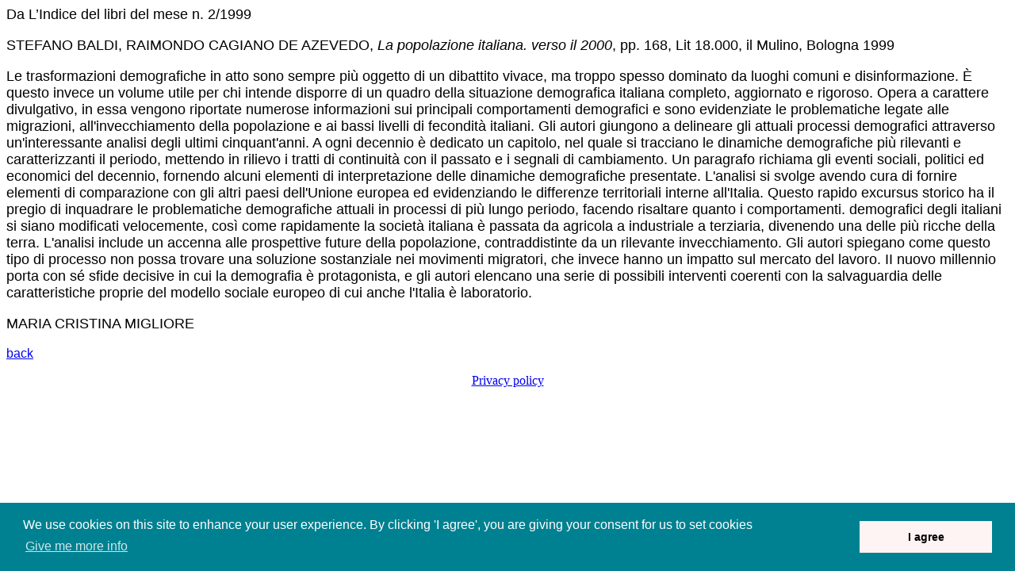

--- FILE ---
content_type: text/html
request_url: http://baldi.diplomacy.edu/italy/rec_indice.htm
body_size: 1918
content:
<HTML>
<HEAD>
<META HTTP-EQUIV="Content-Type" CONTENT="text/html; charset=windows-1252">
<META NAME="Generator" CONTENT="Microsoft FrontPage 4.0">
<TITLE>Recensione libro "La popolazione italiana" - L'indice 2/1999</TITLE>
<META NAME="Template" CONTENT="C:\Programmi\MSOffice97\Office\html.dot">
</HEAD>
<BODY>

<FONT FACE="Arial" SIZE=4><P>Da L’Indice del libri del mese n. 2/1999</P>
<P>STEFANO BALDI, RAIMONDO CAGIANO DE AZEVEDO, <I>La popolazione italiana. verso il 2000</I>, pp. 168, Lit 18.000, il Mulino, Bologna 1999</P>
<P>Le trasformazioni demografiche in atto sono sempre pi&ugrave; oggetto di un dibattito vivace, ma troppo spesso dominato da luoghi comuni e disinformazione. &Egrave; questo invece un volume utile per chi intende disporre di un quadro della situazione demografica italiana completo, aggiornato e rigoroso. Opera a carattere divulgativo, in essa vengono riportate numerose informazioni sui principali comportamenti demografici e sono evidenziate le problematiche legate alle migrazioni, all'invecchiamento della popolazione e ai bassi livelli di fecondit&agrave; italiani. Gli autori giungono a delineare gli attuali processi demografici attraverso un'interessante analisi degli ultimi cinquant'anni. A ogni decennio &egrave; dedicato un capitolo, nel quale si tracciano le dinamiche demografiche pi&ugrave; rilevanti e caratterizzanti il periodo, mettendo in rilievo i tratti di continuit&agrave; con il passato e i segnali di cambiamento. Un paragrafo richiama gli eventi sociali, politici ed economici del decennio, fornendo alcuni elementi di interpretazione delle dinamiche demografiche presentate. L'analisi si svolge avendo cura di fornire elementi di comparazione con gli altri paesi dell'Unione europea ed evidenziando le differenze territoriali interne all'Italia. Questo rapido excursus storico ha il pregio di inquadrare le problematiche demografiche attuali in processi di pi&ugrave; lungo periodo, facendo risaltare quanto i comportamenti. demografici degli italiani si siano modificati velocemente, cos&igrave; come rapidamente la societ&agrave; italiana &egrave; passata da agricola a industriale a terziaria, divenendo una delle pi&ugrave; ricche della terra. L'analisi include un accenna alle prospettive future della popolazione, contraddistinte da un rilevante invecchiamento. Gli autori spiegano come questo tipo di processo non possa trovare una soluzione sostanziale nei movimenti migratori, che invece hanno un impatto sul mercato del lavoro. II nuovo millennio porta con s&eacute; sfide decisive in cui la demografia &egrave; protagonista, e gli autori elencano una serie di possibili interventi coerenti con la salvaguardia delle caratteristiche proprie del modello sociale europeo di cui anche l'Italia &egrave; laboratorio.</P>
<P>MARIA CRISTINA MIGLIORE</P></FONT>
<P><font face="Arial"><a href="default.htm">back</a></font></P></BODY>
<link rel="stylesheet" type="text/css" href="//cdnjs.cloudflare.com/ajax/libs/cookieconsent2/3.0.3/cookieconsent.min.css" />
<script src="//cdnjs.cloudflare.com/ajax/libs/cookieconsent2/3.0.3/cookieconsent.min.js"></script>
<script>
window.addEventListener("load", function(){
window.cookieconsent.initialise({
  "palette": {
    "popup": {
      "background": "#008191"
    },
    "button": {
      "background": "#fff4f4"
    }
  },
  "content": {
    "message": "\nWe use cookies on this site to enhance your user experience.\n\nBy clicking 'I agree', you are giving your consent for us to set cookies\n",
    "dismiss": "I agree",
    "link": "Give me more info",
    "href": "https://www.diplomacy.edu/cookie-statement"
  }
})});
</script><center><a href='https://www.diplomacy.edu/privacy-policy'>Privacy policy</a></center></html>
